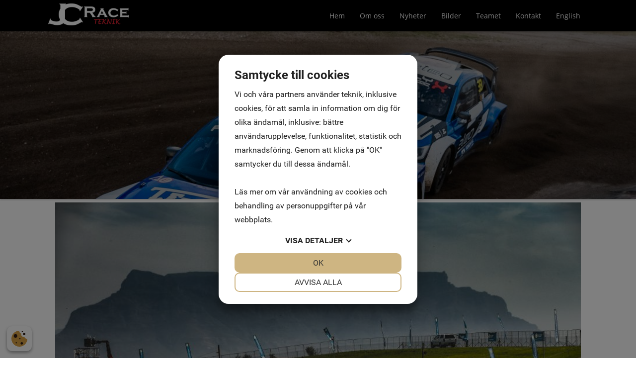

--- FILE ---
content_type: text/html; charset=UTF-8
request_url: https://www.jcraceteknik.com/sv/nyhet/Pallchanser-f%C3%B6r-JC-Raceteknik-n%C3%A4r-RX2-International-Series-ska-avg%C3%B6ras
body_size: 7785
content:

<!DOCTYPE html>
<html lang="sv-SE">
    <head>
<script src="https://cookiemanager.dk/js/cm.js" data-cookiemanager></script>
        <meta name="viewport" content="width=device-width, initial-scale=1.0" />
                <title>Pallchanser för JC Raceteknik – när RX2 International Series ska avgöras</title>
        <meta name="description" content="Till helgen körs den sista deltävlingen av RX2 International Series. På plats i Sydafrika finns svenska teamet JC Raceteknik, som är med och slåss i toppen…"/>
<meta name="robots" content="index, follow" />
    <meta property="og:image" content="https://www.jcraceteknik.com/thumbs/450x450c/2018-11/kapstaden.jpg" />

        
        <meta name="google-site-verification" content="3WUWz3lv45med4HjzhOk6aiqyJ_h6eLqcYat6GUorEw" />
                <link rel="stylesheet" href="/extensions/vendor/bolt/boltforms/css/boltforms-custom.css" media="screen">
                <link rel="stylesheet" href="/theme/intendit/css/styles.pkgd.1608027932.css" />	                
        
            <!-- Global site tag (gtag.js) - Google Analytics -->
        <script async src="https://www.googletagmanager.com/gtag/js?id=G-E553E93NS1"></script>
        <script>
          window.dataLayer = window.dataLayer || [];
          function gtag(){dataLayer.push(arguments);}
          gtag('js', new Date());

          gtag('config', 'G-E553E93NS1');
        </script>
    
    	<link rel="sitemap" type="application/xml" title="Sitemap" href="https://www.jcraceteknik.com/sitemap.xml">
    	
<script>
    (function(i,s,o,g,r,a,m){i['GoogleAnalyticsObject']=r;i[r]=i[r]||function(){
    (i[r].q=i[r].q||[]).push(arguments)},i[r].l=1*new Date();a=s.createElement(o),
    m=s.getElementsByTagName(o)[0];a.async=1;a.src=g;m.parentNode.insertBefore(a,m)
    })(window,document,'script','https://www.google-analytics.com/analytics.js','ga');

    ga('create', 'UA-83014382-11', 'www.jcraceteknik.com');
    ga('send', 'pageview');
</script>
    	<link rel="pingback" href="https://www.jcraceteknik.com/xmlrpc/pingback" />
    	<link rel="canonical" href="https://www.jcraceteknik.com/sv/nyhet/Pallchanser-f%C3%B6r-JC-Raceteknik-n%C3%A4r-RX2-International-Series-ska-avg%C3%B6ras">
    	<link rel="shortcut icon" href="https://www.jcraceteknik.com/theme/intendit/graphics/favicon.ico">
    </head>
    
    <body class="site contentlink nyhet Pallchanser-för-JC-Raceteknik-när-RX2-International-Series-ska-avgöras">
                        <header>
            <div class="container flex">
                                <div class="logotop align center left">
                    <a href="/">
                        <img src="/thumbs/162x0r/theme/intendit/graphics/logotype-white.png" alt="JC Race Teknik AB"/>
                    </a>
                </div>
                                <nav  class="align center right">
                    <ul class="menu"><li class="index-1 first
             "><a 
       href="/sv"       title=''>
        Hem
    </a></li><li class="index-2
             "><a 
       href="/sv/Om-oss"       title=''>
        Om oss
    </a></li><li class="index-3
             "><a 
       href="/sv/nyheter"       title=''>
        Nyheter
    </a></li><li class="index-4
             "><a 
       href="/sv/Bilder"       title=''>
        Bilder
    </a></li><li class="index-5
             "><a 
       href="/sv/Teamet"       title=''>
        Teamet
    </a></li><li class="index-6 last
             "><a 
       href="/sv/kontakt/Kontakt"       title=''>
        Kontakt
    </a></li><li  class="localeswitcher active "><a title="Svenska" href="https://www.jcraceteknik.com/sv/nyhet/Pallchanser-f%C3%B6r-JC-Raceteknik-n%C3%A4r-RX2-International-Series-ska-avg%C3%B6ras">
                Svenska
            </a><li  class="localeswitcher xs-six "><a title="English" href="https://www.jcraceteknik.com/en/nyhet/JC-Raceteknik-in-fight-for-overall-podium-at-RX2-finale-in-South-Africa">
                English
            </a></ul>
                                                                                                    <div id="menu-icon">
                        <span></span>
                    </div>
                </nav>
            </div>
        </header>
                
        <main>
                <div>
                <div class="top-img" style="background-image:linear-gradient(0deg,rgba(0,0,0,.3),rgba(0,0,0,.3)),url(/thumbs/1920x400c/2021-08/1628499874_-ban1498.jpg)"></div>
                <article class="content container flex margin">
                            <div class="twelve art-img">
                    <figure><img src="/thumbs/1058x600r/2018-11/kapstaden.jpg" width="1058" height="600" alt="William Nilsson på banan Killarney International Raceway i Kapstaden"></figure>
                </div>
            
            <h1 class="twelve">Pallchanser för JC Raceteknik – när RX2 International Series ska avgöras</h1>
            <div class="twelve">
                <p><strong>Till helgen körs den sista deltävlingen av RX2 International Series. På plats i Sydafrika finns svenska teamet JC Raceteknik, som är med och slåss i toppen av mästerskapet.<br>
– I helgen kommer vi ta fram det sista vi har att ge och försöka göra ett så bra resultat som möjligt, säger teamchef Joel Christoffersson.</strong><br>
<br>
Det har varit en lång och intensiv rallycrossäsong. I den nordiska serien <strong>RallyX Nordic </strong>slutade <strong>JC Raceteknik</strong> trea i klassen Supercar, samt tvåa och trea i Supercar Lites. De lade också beslag på hela SM-pallen i Supercar Lites och i <strong>FIA European Rallycross Championship</strong> (Supercar-EM) slutade teamet fyra. Även under vinterserien RallyX on Ice hade teamet framgångar. Nu är det dags för årets sista rallycrosstävling. Det är i Sydafrikas huvudstad Kapstaden som den sjunde deltävlingen körs i <strong>RX2 International Series</strong>.<br>
<br>
Inför den avgörande deltävlingen ligger teamets <strong>Henrik</strong> <strong>Krogstad</strong> på tredjeplats. Krogstad körde i fjol RallyX Nordic, men 2018 är hans första fulla internationella säsong och norrmannen har verkligen imponerat. Under den senaste deltävlingen i Frankrike gick han mot sin första internationella seger när han, med endast några kurvor kvar av finalen, snurrade och därmed förlorade placeringen. Teamkollegan <strong>Ben-Philip Gundersen</strong>, som är inne på sin första säsong i Supercar Lites, har även han visat bra tempo och ligger inför finalen på femteplats.<br>
<br>
Ynka två poäng bakom Gundersen jagar <strong>Sondre Evjen</strong> från sjätteplatsen. Evjen inledde året starkt och låg bra till i mästerskapstabellen, men efter en rullning under deltävlingen i Höljes gick han miste om många viktiga poäng. På sjundeplats ligger teamets <strong>William Nilsson</strong>, som även han haft en lite kämpigare säsong med en del tekniska problem.<br>
<br>
RX2 International Series är ett mästerskap som körs runt om i Europa, Kanada samt Sydafrika. Den sista deltävlingen körs på banan <strong>Killarney International Raceway </strong>i Kapstaden och det är andra året som rallycrossen kommer till Afrika.<br>
<br>
<strong>Joel Christoffersson, teamchef JC Raceteknik:</strong><br>
”Efter ett såhär långt uppehåll kommer det bli skönt att åka ner och få avsluta säsongen på ett bra sätt. Kapstaden är en speciell tävling med helt unik miljö. I fjol hade vi högt tempo i bilarna, med en JC Raceteknik-förare på pallen. I helgen kommer vi ta fram det sista vi har att ge och försöka göra ett så bra resultat som möjligt. Om vi tittar tillbaka på säsongen i RX2 International Series har det varit ett bra år, med både medgångar och motgångar. Såklart hade vi hoppats på att kunna fightas om mästerskapssegern, men överlag är vi nöjda.<br>
<br>
Henrik har tagit ett stort steg framåt jämfört med RallyX Nordic i fjol och har visat att han är en av de snabbaste förarna. Efter det som hände i Frankrike är han nog revanschsugen. Ben-Philip har gjort ett jättebra första år i Lites, och hela teamet är imponerad av hans insats. Sondre inledde starkt i RX2, men har sen haft en tuffare säsong internationellt – både han och vi hade hoppats på mer. William har haft tekniska motgångar med bilen den här säsongen, men visat att när det är löst har han tempot. Så det är med fyra taggade förare och ett laddat team som vi kommer till Sydafrika.”<br>
<br>
<strong>Henrik Krogstad, RX2:</strong><br>
”Jag ser verkligen fram emot att få komma tillbaka i bilen efter två månaders uppehåll. Målet inför sista tävlingen är att göra ett så bra resultat som möjligt. Om jag ser tillbaka på året är jag inte helt nöjd med min prestation, jag har varit lite ostabil och inte alltid kört så snabbt som jag vet att jag kan. Däremot är jag väldigt nöjd med JC Raceteknik, som ställt upp och hjälpt mig att lyckas. Teamet har gjort en väldigt bra insats i år, så det känns tråkigt att inte få ge tillbaka en seger. Men tar jag mig till final i Kapstaden är tredjeplatsen i mästerskapet säkrad, så det siktar jag på.”<br>
<br>
<strong>Ben-Philip Gundersen, RX2:</strong><br>
”Det ska bli väldigt spännande att tävla i Sydafrika, speciellt eftersom det är så långt hemifrån och en helt annan kultur än vad jag är van med. Men också för att det är en ny bana för mig som jag ser fram emot att få köra på. I mästerskapet ligger jag på femte plats, målet är att behålla den och om det är möjligt klättra i tabellen. Det är många bra förare och kommer bli en kamp hela vägen fram till mållinjen i säsongsfinalen. 2018 var min första fulla säsong i Supercar Lites. Det har varit otroligt lärorikt för oss och jag har absolut tagit ett steg i rätt riktning.”<br>
<br>
<strong>Sondre Evjen, RX2:</strong><br>
”Det ska bli väldigt roligt att få resa tillbaka till Sydafrika. Efter andraplatsen där i fjol är målet att komma på pallen igen. För mig började säsongen i RX2 väldigt bra, men så vände det efter att jag och en annan förare krockade ihop i Höljes så jag rullade. Eftersom det gjorde att jag missade semifinalen förstördes mycket i mästerskapet av den incidenten. Efter det kämpade jag lite med motivationen, men efter bra prestationer i RallyX Nordic kom den tillbaka. Nu är jag riktigt taggad för den sista deltävlingen och målet är att komma så högt som möjligt.”<br>
<br>
<strong>William Nilsson, RX2:</strong><br>
”Min inställning är att åka ner och göra detta till den roligaste och bästa tävlingen någonsin. Avsluta på topp helt enkelt. Det är en kul bana och jag hade högt tempo där i fjol, så självklart siktar jag på ett bra resultat. Tittar vi på mästerskapet hade jag högre mål i år, men trots allt det som hänt så har det varit en hyfsad säsong ändå. Det har varit ett par tunga motgångar, men det tjänar ingenting till att gräma sig eller tänka tillbaka på sånt. Först och främst ligger mitt fokus nu på Sydafrika, men jag har redan börjat blicka framåt mot 2019."</p>

<h3>RX2 International Series</h3>

<p>1. Oliver Eriksson 154<br>
2. Guillaume De Ridder 140<br>
<strong>3. Henrik Krogstad 108</strong><br>
4. Vasily Gryazin 95<br>
<strong>5. Ben-Philip Gundersen 90</strong><br>
<strong>6. Sondre Evjen 88<br>
7. William Nilsson 78</strong><br>
8. Conner Martell 69<br>
9. Jami Kalliomaki 69<br>
10. Sami-Matti Trogen 63</p>
            </div>
                        <div class="twelve">
                        </div>
            <div class="twelve">  
                    <div class="share flex">
        <!-- Facebook -->
        <a href="http://www.facebook.com/sharer/sharer.php?u=https://www.jcraceteknik.com/sv/nyhet/Pallchanser-f%C3%B6r-JC-Raceteknik-n%C3%A4r-RX2-International-Series-ska-avg%C3%B6ras" target="_blank" class="share-btn facebook">
            <span><svg xmlns="http://www.w3.org/2000/svg" width="18" height="18" viewBox="0 0 1792 1792" role="img" fill="black" class="fa-icon" aria-label="Icon depicting facebook" style="vertical-align: text-bottom;"><path d="M1343 12v264h-157q-86 0-116 36t-30 108v189h293l-39 296h-254v759h-306v-759h-255v-296h255v-218q0-186 104-288.5t277-102.5q147 0 228 12z"/></svg></span> Dela
        </a>
        
        <!-- Twitter -->
        <a href="http://twitter.com/share?url=https://www.jcraceteknik.com/sv/nyhet/Pallchanser-f%C3%B6r-JC-Raceteknik-n%C3%A4r-RX2-International-Series-ska-avg%C3%B6ras" target="_blank" class="share-btn twitter">
            <span><svg xmlns="http://www.w3.org/2000/svg" width="18" height="18" viewBox="0 0 1792 1792" role="img" fill="black" class="fa-icon" aria-label="Icon depicting twitter" style="vertical-align: text-bottom;"><path d="M1684 408q-67 98-162 167 1 14 1 42 0 130-38 259.5t-115.5 248.5-184.5 210.5-258 146-323 54.5q-271 0-496-145 35 4 78 4 225 0 401-138-105-2-188-64.5t-114-159.5q33 5 61 5 43 0 85-11-112-23-185.5-111.5t-73.5-205.5v-4q68 38 146 41-66-44-105-115t-39-154q0-88 44-163 121 149 294.5 238.5t371.5 99.5q-8-38-8-74 0-134 94.5-228.5t228.5-94.5q140 0 236 102 109-21 205-78-37 115-142 178 93-10 186-50z"/></svg></span> Dela
        </a>

        <!-- Google Plus -->
        <a href="https://plus.google.com/share?url=https://www.jcraceteknik.com/sv/nyhet/Pallchanser-f%C3%B6r-JC-Raceteknik-n%C3%A4r-RX2-International-Series-ska-avg%C3%B6ras" target="_blank" class="share-btn google-plus">
            <span><svg xmlns="http://www.w3.org/2000/svg" width="18" height="18" viewBox="0 0 1792 1792" role="img" fill="black" class="fa-icon" aria-label="Icon depicting google-plus" style="vertical-align: text-bottom;"><path d="M1181 913q0 208-87 370.5t-248 254-369 91.5q-149 0-285-58t-234-156-156-234-58-285 58-285 156-234 234-156 285-58q286 0 491 192l-199 191q-117-113-292-113-123 0-227.5 62t-165.5 168.5-61 232.5 61 232.5 165.5 168.5 227.5 62q83 0 152.5-23t114.5-57.5 78.5-78.5 49-83 21.5-74h-416v-252h692q12 63 12 122zm867-122v210h-209v209h-210v-209h-209v-210h209v-209h210v209h209z"/></svg></span> Dela
        </a>

        <!-- LinkedIn -->
        <a href="http://www.linkedin.com/shareArticle?url=https://www.jcraceteknik.com/sv/nyhet/Pallchanser-f%C3%B6r-JC-Raceteknik-n%C3%A4r-RX2-International-Series-ska-avg%C3%B6ras" target="_blank" class="share-btn linkedin">
            <span><svg xmlns="http://www.w3.org/2000/svg" width="18" height="18" viewBox="0 0 1792 1792" role="img" fill="black" class="fa-icon" aria-label="Icon depicting linkedin" style="vertical-align: text-bottom;"><path d="M477 625v991h-330v-991h330zm21-306q1 73-50.5 122t-135.5 49h-2q-82 0-132-49t-50-122q0-74 51.5-122.5t134.5-48.5 133 48.5 51 122.5zm1166 729v568h-329v-530q0-105-40.5-164.5t-126.5-59.5q-63 0-105.5 34.5t-63.5 85.5q-11 30-11 81v553h-329q2-399 2-647t-1-296l-1-48h329v144h-2q20-32 41-56t56.5-52 87-43.5 114.5-15.5q171 0 275 113.5t104 332.5z"/></svg></span> Dela
        </a>

        <!-- Email -->
        <a href="mailto:?body=https://www.jcraceteknik.com/sv/nyhet/Pallchanser-f%C3%B6r-JC-Raceteknik-n%C3%A4r-RX2-International-Series-ska-avg%C3%B6ras" target="_blank" class="share-btn email">
            <span><svg xmlns="http://www.w3.org/2000/svg" width="18" height="18" viewBox="0 0 1792 1792" role="img" fill="black" class="fa-icon" aria-label="Icon depicting envelope" style="vertical-align: text-bottom;"><path d="M1792 710v794q0 66-47 113t-113 47h-1472q-66 0-113-47t-47-113v-794q44 49 101 87 362 246 497 345 57 42 92.5 65.5t94.5 48 110 24.5h2q51 0 110-24.5t94.5-48 92.5-65.5q170-123 498-345 57-39 100-87zm0-294q0 79-49 151t-122 123q-376 261-468 325-10 7-42.5 30.5t-54 38-52 32.5-57.5 27-50 9h-2q-23 0-50-9t-57.5-27-52-32.5-54-38-42.5-30.5q-91-64-262-182.5t-205-142.5q-62-42-117-115.5t-55-136.5q0-78 41.5-130t118.5-52h1472q65 0 112.5 47t47.5 113z"/></svg></span> E-post
        </a>    
    </div>
                <div class="fb-comments" data-width="100%" data-order-by="" data-colorscheme="" data-href="https://www.jcraceteknik.com/sv/nyhet/Pallchanser-f%C3%B6r-JC-Raceteknik-n%C3%A4r-RX2-International-Series-ska-avg%C3%B6ras" data-numposts="99"></div>
                <div>
                    <a class="button" href="">Tillbaka</a>
                </div>
            </div>

            <div class="twelve">
                                                               
            </div>
        </article>
    </div>
        </main>
        
                        <div class="partners">            <div class="container">
                <div style="text-align:center;">
                    <h2>Sponsorer</h2>
                    </div>
                <ul class="flex margin">
                                                                        <li class="two s-four xs-twelve no-grow"><a href="https://kyb-europe.com/" target="_blank"> <img src="/thumbs/274x60r/sponsorer/kyb-logo.png" width="274" height="60" alt="https://kyb-europe.com/"></a></li>
                                                                                                <li class="two s-four xs-twelve no-grow"><a href="https://www.blaklader.se/sv" target="_blank"> <img src="/thumbs/274x81r/sponsorer/bla-kla-der.png" width="274" height="81" alt="https://www.blaklader.se/sv"></a></li>
                                                                                                <li class="two s-four xs-twelve no-grow"><a href="www.mttradingochdesign.se/" target="_blank"> <img src="/thumbs/274x63r/sponsorer/1560171084_mt.png" width="274" height="63" alt="www.mttradingochdesign.se/"></a></li>
                                                            </ul>
                       </div>
        </div>                <footer class="darkgray">
            <div class="newsletter flex">
                <div class="container align center right flex">
                                        <div class="three xs-twelve align right xs-center no-grow">Anmäl dig till vårt nyhetsbrev</div>
                    <div class="mailchimp-form five xs-twelve no-grow align center right xs-center">
                        <link href="//cdn-images.mailchimp.com/embedcode/horizontal-slim-10_7.css" rel="stylesheet" type="text/css">
                        <div id="mc_embed_signup">
                            <form action="//facebook.us12.list-manage.com/subscribe/post?u=d769feddf093bc73a8feb78f1&amp;id=66876980fe" method="post" id="mc-embedded-subscribe-form" name="mc-embedded-subscribe-form" class="validate" target="_blank" novalidate>
                                <div id="mc_embed_signup_scroll">
                                <input type="email" value="" name="EMAIL" class="email" id="mce-EMAIL" placeholder="E-postadress" required>
                                <!-- real people should not fill this in and expect good things - do not remove this or risk form bot signups-->
                                <div style="position: absolute; left: -5000px;" aria-hidden="true"><input type="text" name="b_d769feddf093bc73a8feb78f1_66876980fe" tabindex="-1" value=""></div>
                                <div class="clear"><input type="submit" value="Anmäl" name="subscribe" id="mc-embedded-subscribe" class="button"></div>
                                </div>
                            </form>
                        </div>
                    </div>
                                    </div>
            </div>
            <div class="container flex margin">
                                <div class="three s-twelve">
                    <h4>JC Raceteknik</h4>
                                                            <span>
                        Stenåsvägen 6<br /> 665 35 Kil<br /> Sverige
                        <a target="_blank" href="https://www.google.se/maps/search/Sten%C3%A5sv%C3%A4gen%206%2C%20665%2035%20Kil%2C%20Sweden"> <svg xmlns="http://www.w3.org/2000/svg" width="18" height="18" viewBox="0 0 1792 1792" role="img" fill="black" class="fa-icon" aria-label="Icon depicting location-arrow" style="vertical-align: text-bottom;"><path d="M1593 349l-640 1280q-17 35-57 35-5 0-15-2-22-5-35.5-22.5t-13.5-39.5v-576h-576q-22 0-39.5-13.5t-22.5-35.5 4-42 29-30l1280-640q13-7 29-7 27 0 45 19 15 14 18.5 34.5t-6.5 39.5z"/></svg></a>
                    </span>    
                                                            <br />
                    <a href="tel:+46703995920">
                        Tel: +46 70 399 59 20
                    </a>
                                    </div>
                                <div class="four s-twelve contactinfo">
                    <h4>Teamchef</h4>
                    <span>Joel Christoffersson</span>
                    <p>
                                                                        <a href="tel:+46703995920">
                            Mobil: +46 70 399 59 20
                        </a>
                        <br />
                                                                        <a href="mailto:joel@jcraceteknik.com​" target="_top">
                            E-post: joel@jcraceteknik.com​
                        </a>
                                            </p>
                </div>
                                <div class="four s-twelve contactinfo">
                    <h4>Pressansvarig och förarkontakt</h4>
                    <span>Ellinor Aspeqvist</span>
                    <p>
                                                                        <a href="tel:+46701411041">
                            Mobil: +46 70 141 10 41
                        </a>
                        <br />
                                                                        <a href="mailto:press@jcraceteknik.com" target="_top">
                            E-post: press@jcraceteknik.com
                        </a>
                                            </p>
                </div>

                                                <div class="two s-twelve">
                    <h4>Sociala medier</h4>
                                            <a href="https://www.facebook.com/jcraceteknik"><svg xmlns="http://www.w3.org/2000/svg" width="18" height="18" viewBox="0 0 1792 1792" role="img" fill="black" class="fa-icon" aria-label="Icon depicting facebook" style="vertical-align: text-bottom;"><path d="M1343 12v264h-157q-86 0-116 36t-30 108v189h293l-39 296h-254v759h-306v-759h-255v-296h255v-218q0-186 104-288.5t277-102.5q147 0 228 12z"/></svg></a>
                                                                <a href="https://www.instagram.com/jcraceteknik/"><svg xmlns="http://www.w3.org/2000/svg" width="18" height="18" viewBox="0 0 1792 1792" role="img" fill="black" class="fa-icon" aria-label="Icon depicting instagram" style="vertical-align: text-bottom;"><path d="M1490 1426v-648h-135q20 63 20 131 0 126-64 232.5t-174 168.5-240 62q-197 0-337-135.5t-140-327.5q0-68 20-131h-141v648q0 26 17.5 43.5t43.5 17.5h1069q25 0 43-17.5t18-43.5zm-284-533q0-124-90.5-211.5t-218.5-87.5q-127 0-217.5 87.5t-90.5 211.5 90.5 211.5 217.5 87.5q128 0 218.5-87.5t90.5-211.5zm284-360v-165q0-28-20-48.5t-49-20.5h-174q-29 0-49 20.5t-20 48.5v165q0 29 20 49t49 20h174q29 0 49-20t20-49zm174-208v1142q0 81-58 139t-139 58h-1142q-81 0-139-58t-58-139v-1142q0-81 58-139t139-58h1142q81 0 139 58t58 139z"/></svg></a>
                                                                
                                                        </div>
                            </div>
                        <div class="created-by">
                <div class="container">
                    <p class="intenditfooter"><a href="https://www.intendit.se/Ny-hemsida" title="Professionell hemsida" target="_blank">Hemsida</a> & Design av Intendit <a href="https://www.intendit.se" title="Webbyrå Stockholm" target="_blank">Webbyrå</a></p>
                </div>
            </div>
         </footer>
        
                <script src="/theme/intendit/js/scripts.pkgd.1608023641.js"></script>
    	<div id="fb-root"></div>
<script>if(!!(document.getElementsByClassName("fb-like").length || document.getElementsByClassName("fb-comments").length || document.getElementsByClassName("fb-page").length)){(function (d, s, id) {
  var js, fjs = d.getElementsByTagName(s)[0];
  if (d.getElementById(id)) return;
  js = d.createElement(s); js.id = id;
  js.src = "//connect.facebook.net/sv_SE/sdk.js#xfbml=1&version=v2.6&appId=696492613734867";
  fjs.parentNode.insertBefore(js, fjs);
}(document, 'script', 'facebook-jssdk'))}</script>
    	        <script>if(!!(document.getElementsByClassName("twitter-share-button").length || document.getElementsByClassName("twitter-follow-button").length || document.getElementsByClassName("twitter-hashtag-button").length || document.getElementsByClassName("twitter-mention-button").length || document.getElementsByClassName("twitter-timeline").length)){
        (function (d, s, id) {
        !function(d,s,id){var js,fjs=d.getElementsByTagName(s)[0],p=/^http:/.test(d.location)?'http':'https';if(!d.getElementById(id)){js=d.createElement(s);js.id=id;js.src=p+'://platform.twitter.com/widgets.js';fjs.parentNode.insertBefore(js,fjs);}}(document, 'script', 'twitter-wjs');
        })()};</script>
    </body>
</html>
